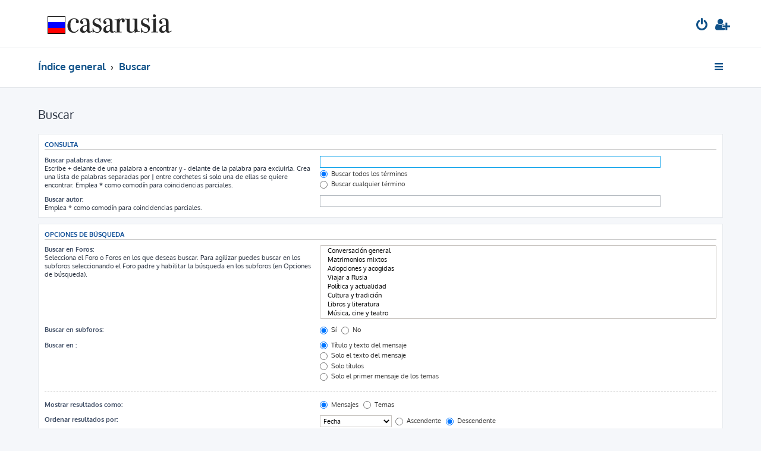

--- FILE ---
content_type: text/html; charset=UTF-8
request_url: https://casarusia.com/foro/search.php?sid=4cc7622e7f74e638c965e9478d9b1688
body_size: 4681
content:








<!DOCTYPE html>
<html dir="ltr" lang="es">
<head>
<!-- Google Tag Manager -->
<script>(function(w,d,s,l,i){w[l]=w[l]||[];w[l].push({'gtm.start':
new Date().getTime(),event:'gtm.js'});var f=d.getElementsByTagName(s)[0],
j=d.createElement(s),dl=l!='dataLayer'?'&l='+l:'';j.async=true;j.src=
'https://www.googletagmanager.com/gtm.js?id='+i+dl;f.parentNode.insertBefore(j,f);
})(window,document,'script','dataLayer','GTM-TTBJRFT');</script>
<!-- End Google Tag Manager -->
<meta charset="utf-8" />
<meta http-equiv="X-UA-Compatible" content="IE=edge">
<meta name="viewport" content="width=device-width, initial-scale=1" />

<title>Casa Rusia - Buscar</title>

	<link rel="alternate" type="application/atom+xml" title="Feed - Casa Rusia" href="/foro/app.php/feed?sid=7f9d3d48924f79c30d3585eaa28bf4ce">			<link rel="alternate" type="application/atom+xml" title="Feed - Nuevos Temas" href="/foro/app.php/feed/topics?sid=7f9d3d48924f79c30d3585eaa28bf4ce">	<link rel="alternate" type="application/atom+xml" title="Feed - Temas Activos" href="/foro/app.php/feed/topics_active?sid=7f9d3d48924f79c30d3585eaa28bf4ce">			

<!--
	phpBB style name: ProLight
	Based on style:   prosilver (this is the default phpBB3 style)
	Original author:  Tom Beddard ( http://www.subBlue.com/ )
	Modified by:      Ian Bradley ( http://phpbbstyles.oo.gd/ )
-->

<link href="./assets/css/font-awesome.min.css?assets_version=8" rel="stylesheet">
<link href="./styles/prolight/theme/stylesheet.css?assets_version=8" rel="stylesheet">




<!--[if lte IE 9]>
	<link href="./styles/prolight/theme/tweaks.css?assets_version=8" rel="stylesheet">
<![endif]-->

	<link href="./styles/prolight/theme/round_avatars.css?assets_version=8" rel="stylesheet">





</head>
<body id="phpbb" class="nojs notouch section-search ltr ">
<!-- Google Tag Manager (noscript) -->
<noscript><iframe src="https://www.googletagmanager.com/ns.html?id=GTM-TTBJRFT"
height="0" width="0" style="display:none;visibility:hidden"></iframe></noscript>
<!-- End Google Tag Manager (noscript) -->


<div class="headerwrap lightheader">
	
	<div id="page-header" class="page-header">
		<div class="headerbar" role="banner">
					<div class="inner">

			<div id="site-description" class="site-description">
				<a id="logo" class="logo" href="./index.php?sid=7f9d3d48924f79c30d3585eaa28bf4ce" title="Índice general"><span class="site_logo"></span></a>
				<h1 style="display:none">Casa Rusia</h1>
				<p class="skiplink"><a href="#start_here">Obviar</a></p>
			</div>

			<div class="lightsearch">
																
				<ul id="nav-main" class="nav-main linklist" role="menubar">
				
								
									<li  data-skip-responsive="true">
						<a href="./ucp.php?mode=login&amp;redirect=search.php&amp;sid=7f9d3d48924f79c30d3585eaa28bf4ce" title="Identificarse" accesskey="x" role="menuitem" title="Identificarse">
							<i class="icon fa-power-off fa-fw light-large" aria-hidden="true"></i>
						</a>
					</li>
											<li data-skip-responsive="true">
							<a href="./ucp.php?mode=register&amp;sid=7f9d3d48924f79c30d3585eaa28bf4ce" role="menuitem" title="Registrarse">
								<i class="icon fa-user-plus fa-fw light-large" aria-hidden="true"></i>
							</a>
						</li>
																		</ul>
				
			</div>

			</div>
					</div>
		
	</div>
</div>
		
<div class="headerwrap lightnav">
	<div class="page-header">
		<div class="headerbar" role="banner">	
				<div class="navbar navbar-top" role="navigation">
	<div class="inner">

	<ul id="nav-main" class="rightside nav-main linklist light-nav-list" role="menubar">

				
						
				
		<li id="quick-links" class="quick-links dropdown-container responsive-menu" data-skip-responsive="true">
			<a href="#" class="dropdown-trigger" title="Enlaces rápidos">
				<i class="icon fa-bars fa-fw" aria-hidden="true"></i>
			</a>
			<div class="dropdown">
				<div class="pointer"><div class="pointer-inner"></div></div>
				<ul class="dropdown-contents" role="menu">
					
										
										
											<li class="separator"></li>
																									<li>
								<a href="./search.php?search_id=unanswered&amp;sid=7f9d3d48924f79c30d3585eaa28bf4ce" role="menuitem">
									<i class="icon fa-file-o fa-fw icon-gray" aria-hidden="true"></i><span>Temas sin respuesta</span>
								</a>
							</li>
							<li>
								<a href="./search.php?search_id=active_topics&amp;sid=7f9d3d48924f79c30d3585eaa28bf4ce" role="menuitem">
									<i class="icon fa-file-o fa-fw icon-blue" aria-hidden="true"></i><span>Temas activos</span>
								</a>
							</li>
							<li class="separator"></li>
							<li>
								<a href="./search.php?sid=7f9d3d48924f79c30d3585eaa28bf4ce" role="menuitem">
									<i class="icon fa-search fa-fw" aria-hidden="true"></i><span>Buscar</span>
								</a>
							</li>
					
										<li class="separator"></li>

									</ul>
			</div>
		</li>

	</ul>

	<ul id="nav-breadcrumbs" class="nav-breadcrumbs linklist navlinks light-nav-list" role="menubar">
								<li class="breadcrumbs" itemscope itemtype="http://schema.org/BreadcrumbList">
										<span class="crumb"  itemtype="http://schema.org/ListItem" itemprop="itemListElement" itemscope><a href="./index.php?sid=7f9d3d48924f79c30d3585eaa28bf4ce" itemtype="https://schema.org/Thing" itemscope itemprop="item" accesskey="h" data-navbar-reference="index"><span itemprop="name">Índice general</span></a><meta itemprop="position" content="1" /></span>
																			<span class="crumb"  itemtype="http://schema.org/ListItem" itemprop="itemListElement" itemscope><a href="./search.php?sid=7f9d3d48924f79c30d3585eaa28bf4ce" itemtype="https://schema.org/Thing" itemscope itemprop="item"><span itemprop="name">Buscar</span></a><meta itemprop="position" content="2" /></span>
												</li>
		
	</ul>

	</div>
</div>
		</div>
	</div>
</div>

<div id="wrap" class="wrap">
	<a id="top" class="top-anchor" accesskey="t"></a>

	
	<a id="start_here" class="anchor"></a>
	<div id="page-body" class="page-body" role="main">
		
		
<h2 class="solo">Buscar</h2>

<form method="get" action="./search.php" data-focus="keywords">

<div class="panel">
	<div class="inner">
	<h3>Consulta</h3>

		<fieldset>
		<dl>
		<dt><label for="keywords">Buscar palabras clave:</label><br /><span>Escribe <strong>+</strong> delante de una palabra a encontrar y <strong>-</strong> delante de la palabra para excluirla. Crea una lista de palabras separadas por <strong>|</strong> entre corchetes si solo una de ellas se quiere encontrar. Emplea <strong>*</strong> como comodín para coincidencias parciales.</span></dt>
		<dd><input type="search" class="inputbox" name="keywords" id="keywords" size="40" title="Buscar palabras clave" /></dd>
		<dd><label for="terms1"><input type="radio" name="terms" id="terms1" value="all" checked="checked" /> Buscar todos los términos</label></dd>
		<dd><label for="terms2"><input type="radio" name="terms" id="terms2" value="any" /> Buscar cualquier término</label></dd>
	</dl>
	<dl>
		<dt><label for="author">Buscar autor:</label><br /><span>Emplea * como comodín para coincidencias parciales.</span></dt>
		<dd><input type="search" class="inputbox" name="author" id="author" size="40" title="Buscar autor" /></dd>
	</dl>
		</fieldset>
	
	</div>
</div>

<div class="panel bg2">
	<div class="inner">

	<h3>Opciones de búsqueda</h3>

		<fieldset>
		<dl>
		<dt><label for="search_forum">Buscar en Foros:</label><br /><span>Selecciona el Foro o Foros en los que deseas buscar. Para agilizar puedes buscar en los subforos seleccionando el Foro padre y habilitar la búsqueda en los subforos (en Opciones de búsqueda).</span></dt>
		<dd><select name="fid[]" id="search_forum" multiple="multiple" size="8" title="Buscar en Foros"><option value="9">&nbsp; &nbsp;Conversación general</option><option value="13">&nbsp; &nbsp;Matrimonios mixtos</option><option value="15">&nbsp; &nbsp;Adopciones y acogidas</option><option value="1">&nbsp; &nbsp;Viajar a Rusia</option><option value="14">&nbsp; &nbsp;Política y actualidad</option><option value="2">&nbsp; &nbsp;Cultura y tradición</option><option value="17">&nbsp; &nbsp;Libros y literatura</option><option value="10">&nbsp; &nbsp;Música, cine y teatro</option><option value="29">&nbsp; &nbsp;Arte y arquitectura</option><option value="11">&nbsp; &nbsp;Juegos y ocio</option><option value="25">&nbsp; &nbsp;Deportes</option><option value="12">&nbsp; &nbsp;По-русски</option><option value="3">&nbsp; &nbsp;Moscú</option><option value="4">&nbsp; &nbsp;San Petersburgo</option><option value="5">&nbsp; &nbsp;Hasta los Urales</option><option value="6">&nbsp; &nbsp;Más allá de los Urales</option><option value="28">&nbsp; &nbsp;Espacio ex-soviético</option><option value="19">&nbsp; &nbsp;Gran Guerra Patriótica</option><option value="20">&nbsp; &nbsp;La Unión Soviética</option><option value="21">&nbsp; &nbsp;La Rusia zarista</option><option value="23">&nbsp; &nbsp;Ciencia e investigación</option><option value="22">&nbsp; &nbsp;Tecnología militar y defensa</option><option value="24">&nbsp; &nbsp;Historia de la Cosmonáutica</option><option value="8">&nbsp; &nbsp;Mensajes del administrador</option><option value="26">&nbsp; &nbsp;Offtopics, humor y otros</option><option value="7">&nbsp; &nbsp;Anuncios</option></select></dd>
	</dl>
	<dl>
		<dt><label for="search_child1">Buscar en subforos:</label></dt>
		<dd>
			<label for="search_child1"><input type="radio" name="sc" id="search_child1" value="1" checked="checked" /> Sí</label>
			<label for="search_child2"><input type="radio" name="sc" id="search_child2" value="0" /> No</label>
		</dd>
	</dl>
	<dl>
		<dt><label for="sf1">Buscar en :</label></dt>
		<dd><label for="sf1"><input type="radio" name="sf" id="sf1" value="all" checked="checked" /> Título y texto del mensaje</label></dd>
		<dd><label for="sf2"><input type="radio" name="sf" id="sf2" value="msgonly" /> Solo el texto del mensaje</label></dd>
		<dd><label for="sf3"><input type="radio" name="sf" id="sf3" value="titleonly" /> Solo títulos</label></dd>
		<dd><label for="sf4"><input type="radio" name="sf" id="sf4" value="firstpost" /> Solo el primer mensaje de los temas</label></dd>
	</dl>
	
	<hr class="dashed" />

		<dl>
		<dt><label for="show_results1">Mostrar resultados como:</label></dt>
		<dd>
			<label for="show_results1"><input type="radio" name="sr" id="show_results1" value="posts" checked="checked" /> Mensajes</label>
			<label for="show_results2"><input type="radio" name="sr" id="show_results2" value="topics" /> Temas</label>
		</dd>
	</dl>
	<dl>
		<dt><label for="sd">Ordenar resultados por:</label></dt>
		<dd><select name="sk" id="sk"><option value="a">Autor</option><option value="t" selected="selected">Fecha</option><option value="f">Foro</option><option value="i">Título del Tema</option><option value="s">Asunto del mensaje</option></select>&nbsp;
			<label for="sa"><input type="radio" name="sd" id="sa" value="a" /> Ascendente</label>
			<label for="sd"><input type="radio" name="sd" id="sd" value="d" checked="checked" /> Descendente</label>
		</dd>
	</dl>
	<dl>
		<dt><label>Limitar resultados previos a:</label></dt>
		<dd><select name="st" id="st"><option value="0" selected="selected">Todos los resultados</option><option value="1">1 día</option><option value="7">7 días</option><option value="14">2 semanas</option><option value="30">1 mes</option><option value="90">3 meses</option><option value="180">6 meses</option><option value="365">1 año</option></select></dd>
	</dl>
	<dl>
		<dt><label>Mostrar los primeros:</label></dt>
		<dd><select name="ch" title="Mostrar los primeros"><option value="-1">Todos los disponibles</option><option value="0">0</option><option value="25">25</option><option value="50">50</option><option value="100">100</option><option value="200">200</option><option value="300" selected="selected">300</option><option value="400">400</option><option value="500">500</option><option value="600">600</option><option value="700">700</option><option value="800">800</option><option value="900">900</option><option value="1000">1000</option></select> Caracteres del mensaje</dd>
	</dl>
		</fieldset>
	
	</div>
</div>

<div class="panel bg3">
	<div class="inner">

	<fieldset class="submit-buttons">
		<input type="hidden" name="t" value="0" />
<input type="hidden" name="sid" value="7f9d3d48924f79c30d3585eaa28bf4ce" />
<input type="reset" value="Limpiar" name="reset" class="button2" />&nbsp;
		<input type="submit" name="submit" value="Buscar" class="button1" />
	</fieldset>

	</div>
</div>

</form>


			</div>


</div>

<div class="footerwrap">
	<div id="page-footer" class="page-footer" role="contentinfo">
	
		
	
		<div class="navbar navbar-bottom" role="navigation">
	<div class="inner">

	<ul id="nav-footer" class="nav-footer linklist" role="menubar">

						
					<li class="rightside">
				<a href="./ucp.php?mode=delete_cookies&amp;sid=7f9d3d48924f79c30d3585eaa28bf4ce" data-ajax="true" data-refresh="true" role="menuitem" title="Borrar cookies">
					<i class="icon fa-trash fa-fw" aria-hidden="true"></i>
				</a>
			</li>
																<li class="rightside" data-last-responsive="true">
				<a href="./memberlist.php?mode=contactadmin&amp;sid=7f9d3d48924f79c30d3585eaa28bf4ce" role="menuitem" title="Contáctanos">
					<i class="icon fa-envelope fa-fw" aria-hidden="true"></i>
				</a>
			</li>
				<li class="rightside" data-skip-responsive="true">
			<a href="/foro/app.php/help/faq?sid=7f9d3d48924f79c30d3585eaa28bf4ce" rel="help" title="Preguntas Frecuentes" role="menuitem" title="FAQ">
				<i class="icon fa-question-circle fa-fw" aria-hidden="true"></i>
			</a>
		</li>
		
				
							<li data-last-responsive="true">
				<a href="https://www.facebook.com/casarusia" title="Facebook" role="menuitem">
					<i class="icon fa-facebook-official fa-fw" aria-hidden="true"></i>
				</a>
			</li>
							<li data-last-responsive="true">
				<a href="https://www.youtube.com/casarusia" title="YouTube" role="menuitem">
					<i class="icon fa-youtube fa-fw" aria-hidden="true"></i>
				</a>
			</li>
							<li data-last-responsive="true">
				<a href="https://www.instagram.com/casarusia" title="Instagram" role="menuitem">
					<i class="icon fa-instagram fa-fw" aria-hidden="true"></i>
				</a>
			</li>
							<li data-last-responsive="true">
				<a href="https://twitter.com/casarusia" title="Twitter" role="menuitem">
					<i class="icon fa-twitter fa-fw" aria-hidden="true"></i>
				</a>
			</li>
								
				
	</ul>

	</div>
</div>

		<div class="copyright">
						<p class="footer-row">
				<span class="footer-copyright">ProLight Style by <a href="http://phpbbstyles.oo.gd/">Ian Bradley</a></span>
			</p>
			<p class="footer-row">
				<span class="footer-copyright">Desarrollado por <a href="https://www.phpbb.com/">phpBB</a>&reg; Forum Software &copy; phpBB Limited</span>
			</p>
						<p class="footer-row">
				<span class="footer-copyright">Traducción al español por <a href="https://www.phpbb-es.com/">phpBB España</a></span>
			</p>
									<p class="footer-row" role="menu">
			<a class="footer-link" href="./ucp.php?mode=privacy&amp;sid=7f9d3d48924f79c30d3585eaa28bf4ce" title="Privacidad" role="menuitem">
				<span class="footer-link-text">Privacidad</span>
			</a>
			|
			<a class="footer-link" href="./ucp.php?mode=terms&amp;sid=7f9d3d48924f79c30d3585eaa28bf4ce" title="Condiciones" role="menuitem">
				<span class="footer-link-text">Condiciones</span>
			</a>
			</p>
								</div>

		<div id="darkenwrapper" class="darkenwrapper" data-ajax-error-title="Error AJAX" data-ajax-error-text="Algo salió mal al procesar tu solicitud." data-ajax-error-text-abort="Solicitud abortada por el usuario." data-ajax-error-text-timeout="Tu solicitud ha agotado el tiempo, por favor, inténtalo de nuevo." data-ajax-error-text-parsererror="Algo salió mal con la solicitud y el servidor devuelve una respuesta no válida.">
			<div id="darken" class="darken">&nbsp;</div>
		</div>

		<div id="phpbb_alert" class="phpbb_alert" data-l-err="Error" data-l-timeout-processing-req="Tiempo de espera agotado.">
			<a href="#" class="alert_close">
				<i class="icon fa-times-circle fa-fw" aria-hidden="true"></i>
			</a>
			<h3 class="alert_title">&nbsp;</h3><p class="alert_text"></p>
		</div>
		<div id="phpbb_confirm" class="phpbb_alert">
			<a href="#" class="alert_close">
				<i class="icon fa-times-circle fa-fw" aria-hidden="true"></i>
			</a>
			<div class="alert_text"></div>
		</div>
	</div>
</div>

<div>
	<a id="bottom" class="anchor" accesskey="z"></a>
	<img src="/foro/app.php/cron/cron.task.core.tidy_cache?sid=7f9d3d48924f79c30d3585eaa28bf4ce" width="1" height="1" alt="cron" /></div>

<script src="./assets/javascript/jquery-3.4.1.min.js?assets_version=8"></script>
<script src="./assets/javascript/core.js?assets_version=8"></script>



<script src="./styles/prosilver/template/forum_fn.js?assets_version=8"></script>
<script src="./styles/prosilver/template/ajax.js?assets_version=8"></script>


	<script>
		var height = $(".lightheader").outerHeight();
		
		$(".lightnav").css(
			'margin-top', height
		);
		
		$(".lightheader").css({
			'position':'fixed',
			'top':'0',
			'width':'100%'
		});
	</script>


</body>
</html>
